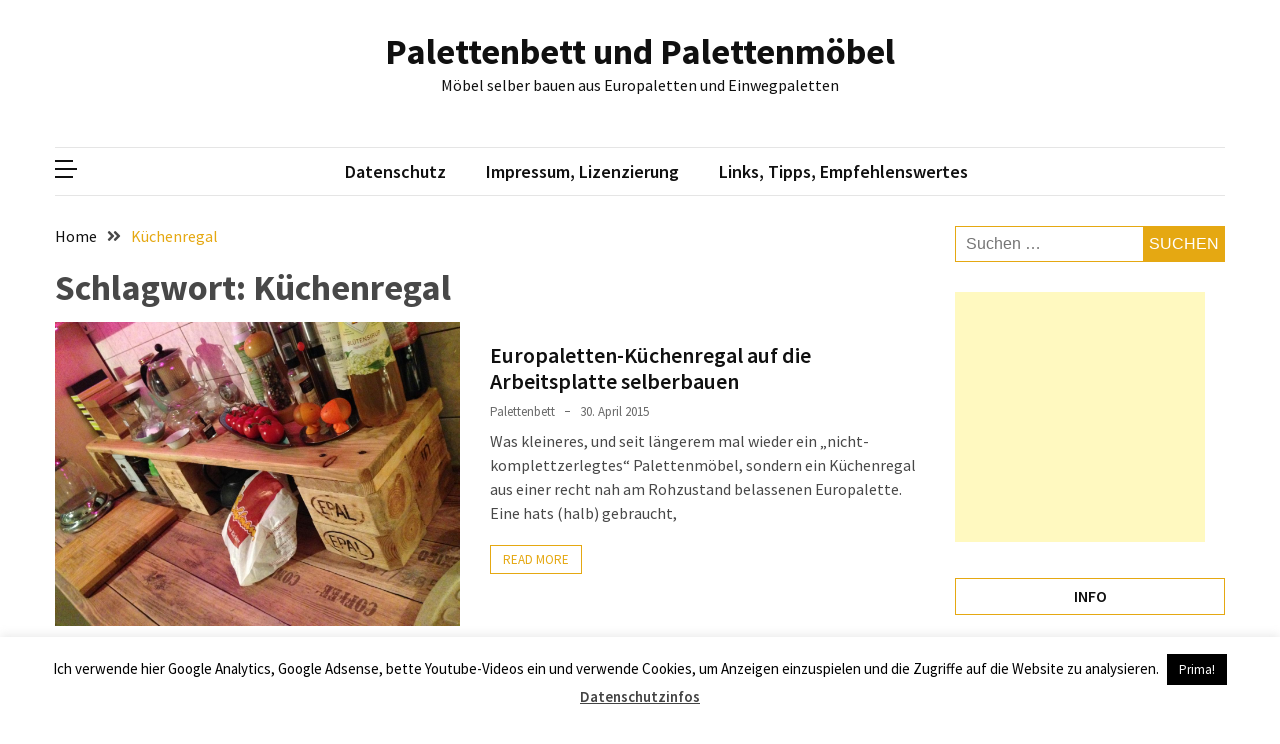

--- FILE ---
content_type: text/html; charset=UTF-8
request_url: https://palettenbett.com/tag/kuchenregal/
body_size: 14647
content:
<!doctype html>
<html lang="de">

<head>
  <meta charset="UTF-8">
  <meta name="viewport" content="width=device-width, initial-scale=1">
  <link rel="profile" href="https://gmpg.org/xfn/11">

  <meta name='robots' content='noindex, follow' />

	<!-- This site is optimized with the Yoast SEO plugin v26.7 - https://yoast.com/wordpress/plugins/seo/ -->
	<title>Küchenregal Archives - Palettenbett und Palettenmöbel</title>
	<meta property="og:locale" content="de_DE" />
	<meta property="og:type" content="article" />
	<meta property="og:title" content="Küchenregal Archives - Palettenbett und Palettenmöbel" />
	<meta property="og:url" content="https://palettenbett.com/tag/kuchenregal/" />
	<meta property="og:site_name" content="Palettenbett und Palettenmöbel" />
	<script type="application/ld+json" class="yoast-schema-graph">{"@context":"https://schema.org","@graph":[{"@type":"CollectionPage","@id":"https://palettenbett.com/tag/kuchenregal/","url":"https://palettenbett.com/tag/kuchenregal/","name":"Küchenregal Archives - Palettenbett und Palettenmöbel","isPartOf":{"@id":"https://palettenbett.com/#website"},"primaryImageOfPage":{"@id":"https://palettenbett.com/tag/kuchenregal/#primaryimage"},"image":{"@id":"https://palettenbett.com/tag/kuchenregal/#primaryimage"},"thumbnailUrl":"https://palettenbett.com/wp-content/uploads/2015/04/09-europalette-kuechenregal-fertig.jpg","breadcrumb":{"@id":"https://palettenbett.com/tag/kuchenregal/#breadcrumb"},"inLanguage":"de"},{"@type":"ImageObject","inLanguage":"de","@id":"https://palettenbett.com/tag/kuchenregal/#primaryimage","url":"https://palettenbett.com/wp-content/uploads/2015/04/09-europalette-kuechenregal-fertig.jpg","contentUrl":"https://palettenbett.com/wp-content/uploads/2015/04/09-europalette-kuechenregal-fertig.jpg","width":1400,"height":1050,"caption":"Europaletten-Küchenregal, von schräg oben"},{"@type":"BreadcrumbList","@id":"https://palettenbett.com/tag/kuchenregal/#breadcrumb","itemListElement":[{"@type":"ListItem","position":1,"name":"Home","item":"https://palettenbett.com/"},{"@type":"ListItem","position":2,"name":"Küchenregal"}]},{"@type":"WebSite","@id":"https://palettenbett.com/#website","url":"https://palettenbett.com/","name":"Palettenbett und Palettenmöbel","description":"Möbel selber bauen aus Europaletten und Einwegpaletten ","potentialAction":[{"@type":"SearchAction","target":{"@type":"EntryPoint","urlTemplate":"https://palettenbett.com/?s={search_term_string}"},"query-input":{"@type":"PropertyValueSpecification","valueRequired":true,"valueName":"search_term_string"}}],"inLanguage":"de"}]}</script>
	<!-- / Yoast SEO plugin. -->


<link rel='dns-prefetch' href='//fonts.googleapis.com' />
<link rel="alternate" type="application/rss+xml" title="Palettenbett und Palettenmöbel &raquo; Feed" href="https://palettenbett.com/feed/" />
<link rel="alternate" type="application/rss+xml" title="Palettenbett und Palettenmöbel &raquo; Kommentar-Feed" href="https://palettenbett.com/comments/feed/" />
<link rel="alternate" type="application/rss+xml" title="Palettenbett und Palettenmöbel &raquo; Küchenregal Schlagwort-Feed" href="https://palettenbett.com/tag/kuchenregal/feed/" />
<style id='wp-img-auto-sizes-contain-inline-css'>
img:is([sizes=auto i],[sizes^="auto," i]){contain-intrinsic-size:3000px 1500px}
/*# sourceURL=wp-img-auto-sizes-contain-inline-css */
</style>
<style id='wp-emoji-styles-inline-css'>

	img.wp-smiley, img.emoji {
		display: inline !important;
		border: none !important;
		box-shadow: none !important;
		height: 1em !important;
		width: 1em !important;
		margin: 0 0.07em !important;
		vertical-align: -0.1em !important;
		background: none !important;
		padding: 0 !important;
	}
/*# sourceURL=wp-emoji-styles-inline-css */
</style>
<style id='wp-block-library-inline-css'>
:root{--wp-block-synced-color:#7a00df;--wp-block-synced-color--rgb:122,0,223;--wp-bound-block-color:var(--wp-block-synced-color);--wp-editor-canvas-background:#ddd;--wp-admin-theme-color:#007cba;--wp-admin-theme-color--rgb:0,124,186;--wp-admin-theme-color-darker-10:#006ba1;--wp-admin-theme-color-darker-10--rgb:0,107,160.5;--wp-admin-theme-color-darker-20:#005a87;--wp-admin-theme-color-darker-20--rgb:0,90,135;--wp-admin-border-width-focus:2px}@media (min-resolution:192dpi){:root{--wp-admin-border-width-focus:1.5px}}.wp-element-button{cursor:pointer}:root .has-very-light-gray-background-color{background-color:#eee}:root .has-very-dark-gray-background-color{background-color:#313131}:root .has-very-light-gray-color{color:#eee}:root .has-very-dark-gray-color{color:#313131}:root .has-vivid-green-cyan-to-vivid-cyan-blue-gradient-background{background:linear-gradient(135deg,#00d084,#0693e3)}:root .has-purple-crush-gradient-background{background:linear-gradient(135deg,#34e2e4,#4721fb 50%,#ab1dfe)}:root .has-hazy-dawn-gradient-background{background:linear-gradient(135deg,#faaca8,#dad0ec)}:root .has-subdued-olive-gradient-background{background:linear-gradient(135deg,#fafae1,#67a671)}:root .has-atomic-cream-gradient-background{background:linear-gradient(135deg,#fdd79a,#004a59)}:root .has-nightshade-gradient-background{background:linear-gradient(135deg,#330968,#31cdcf)}:root .has-midnight-gradient-background{background:linear-gradient(135deg,#020381,#2874fc)}:root{--wp--preset--font-size--normal:16px;--wp--preset--font-size--huge:42px}.has-regular-font-size{font-size:1em}.has-larger-font-size{font-size:2.625em}.has-normal-font-size{font-size:var(--wp--preset--font-size--normal)}.has-huge-font-size{font-size:var(--wp--preset--font-size--huge)}.has-text-align-center{text-align:center}.has-text-align-left{text-align:left}.has-text-align-right{text-align:right}.has-fit-text{white-space:nowrap!important}#end-resizable-editor-section{display:none}.aligncenter{clear:both}.items-justified-left{justify-content:flex-start}.items-justified-center{justify-content:center}.items-justified-right{justify-content:flex-end}.items-justified-space-between{justify-content:space-between}.screen-reader-text{border:0;clip-path:inset(50%);height:1px;margin:-1px;overflow:hidden;padding:0;position:absolute;width:1px;word-wrap:normal!important}.screen-reader-text:focus{background-color:#ddd;clip-path:none;color:#444;display:block;font-size:1em;height:auto;left:5px;line-height:normal;padding:15px 23px 14px;text-decoration:none;top:5px;width:auto;z-index:100000}html :where(.has-border-color){border-style:solid}html :where([style*=border-top-color]){border-top-style:solid}html :where([style*=border-right-color]){border-right-style:solid}html :where([style*=border-bottom-color]){border-bottom-style:solid}html :where([style*=border-left-color]){border-left-style:solid}html :where([style*=border-width]){border-style:solid}html :where([style*=border-top-width]){border-top-style:solid}html :where([style*=border-right-width]){border-right-style:solid}html :where([style*=border-bottom-width]){border-bottom-style:solid}html :where([style*=border-left-width]){border-left-style:solid}html :where(img[class*=wp-image-]){height:auto;max-width:100%}:where(figure){margin:0 0 1em}html :where(.is-position-sticky){--wp-admin--admin-bar--position-offset:var(--wp-admin--admin-bar--height,0px)}@media screen and (max-width:600px){html :where(.is-position-sticky){--wp-admin--admin-bar--position-offset:0px}}

/*# sourceURL=wp-block-library-inline-css */
</style><style id='global-styles-inline-css'>
:root{--wp--preset--aspect-ratio--square: 1;--wp--preset--aspect-ratio--4-3: 4/3;--wp--preset--aspect-ratio--3-4: 3/4;--wp--preset--aspect-ratio--3-2: 3/2;--wp--preset--aspect-ratio--2-3: 2/3;--wp--preset--aspect-ratio--16-9: 16/9;--wp--preset--aspect-ratio--9-16: 9/16;--wp--preset--color--black: #000000;--wp--preset--color--cyan-bluish-gray: #abb8c3;--wp--preset--color--white: #ffffff;--wp--preset--color--pale-pink: #f78da7;--wp--preset--color--vivid-red: #cf2e2e;--wp--preset--color--luminous-vivid-orange: #ff6900;--wp--preset--color--luminous-vivid-amber: #fcb900;--wp--preset--color--light-green-cyan: #7bdcb5;--wp--preset--color--vivid-green-cyan: #00d084;--wp--preset--color--pale-cyan-blue: #8ed1fc;--wp--preset--color--vivid-cyan-blue: #0693e3;--wp--preset--color--vivid-purple: #9b51e0;--wp--preset--gradient--vivid-cyan-blue-to-vivid-purple: linear-gradient(135deg,rgb(6,147,227) 0%,rgb(155,81,224) 100%);--wp--preset--gradient--light-green-cyan-to-vivid-green-cyan: linear-gradient(135deg,rgb(122,220,180) 0%,rgb(0,208,130) 100%);--wp--preset--gradient--luminous-vivid-amber-to-luminous-vivid-orange: linear-gradient(135deg,rgb(252,185,0) 0%,rgb(255,105,0) 100%);--wp--preset--gradient--luminous-vivid-orange-to-vivid-red: linear-gradient(135deg,rgb(255,105,0) 0%,rgb(207,46,46) 100%);--wp--preset--gradient--very-light-gray-to-cyan-bluish-gray: linear-gradient(135deg,rgb(238,238,238) 0%,rgb(169,184,195) 100%);--wp--preset--gradient--cool-to-warm-spectrum: linear-gradient(135deg,rgb(74,234,220) 0%,rgb(151,120,209) 20%,rgb(207,42,186) 40%,rgb(238,44,130) 60%,rgb(251,105,98) 80%,rgb(254,248,76) 100%);--wp--preset--gradient--blush-light-purple: linear-gradient(135deg,rgb(255,206,236) 0%,rgb(152,150,240) 100%);--wp--preset--gradient--blush-bordeaux: linear-gradient(135deg,rgb(254,205,165) 0%,rgb(254,45,45) 50%,rgb(107,0,62) 100%);--wp--preset--gradient--luminous-dusk: linear-gradient(135deg,rgb(255,203,112) 0%,rgb(199,81,192) 50%,rgb(65,88,208) 100%);--wp--preset--gradient--pale-ocean: linear-gradient(135deg,rgb(255,245,203) 0%,rgb(182,227,212) 50%,rgb(51,167,181) 100%);--wp--preset--gradient--electric-grass: linear-gradient(135deg,rgb(202,248,128) 0%,rgb(113,206,126) 100%);--wp--preset--gradient--midnight: linear-gradient(135deg,rgb(2,3,129) 0%,rgb(40,116,252) 100%);--wp--preset--font-size--small: 13px;--wp--preset--font-size--medium: 20px;--wp--preset--font-size--large: 36px;--wp--preset--font-size--x-large: 42px;--wp--preset--spacing--20: 0.44rem;--wp--preset--spacing--30: 0.67rem;--wp--preset--spacing--40: 1rem;--wp--preset--spacing--50: 1.5rem;--wp--preset--spacing--60: 2.25rem;--wp--preset--spacing--70: 3.38rem;--wp--preset--spacing--80: 5.06rem;--wp--preset--shadow--natural: 6px 6px 9px rgba(0, 0, 0, 0.2);--wp--preset--shadow--deep: 12px 12px 50px rgba(0, 0, 0, 0.4);--wp--preset--shadow--sharp: 6px 6px 0px rgba(0, 0, 0, 0.2);--wp--preset--shadow--outlined: 6px 6px 0px -3px rgb(255, 255, 255), 6px 6px rgb(0, 0, 0);--wp--preset--shadow--crisp: 6px 6px 0px rgb(0, 0, 0);}:where(.is-layout-flex){gap: 0.5em;}:where(.is-layout-grid){gap: 0.5em;}body .is-layout-flex{display: flex;}.is-layout-flex{flex-wrap: wrap;align-items: center;}.is-layout-flex > :is(*, div){margin: 0;}body .is-layout-grid{display: grid;}.is-layout-grid > :is(*, div){margin: 0;}:where(.wp-block-columns.is-layout-flex){gap: 2em;}:where(.wp-block-columns.is-layout-grid){gap: 2em;}:where(.wp-block-post-template.is-layout-flex){gap: 1.25em;}:where(.wp-block-post-template.is-layout-grid){gap: 1.25em;}.has-black-color{color: var(--wp--preset--color--black) !important;}.has-cyan-bluish-gray-color{color: var(--wp--preset--color--cyan-bluish-gray) !important;}.has-white-color{color: var(--wp--preset--color--white) !important;}.has-pale-pink-color{color: var(--wp--preset--color--pale-pink) !important;}.has-vivid-red-color{color: var(--wp--preset--color--vivid-red) !important;}.has-luminous-vivid-orange-color{color: var(--wp--preset--color--luminous-vivid-orange) !important;}.has-luminous-vivid-amber-color{color: var(--wp--preset--color--luminous-vivid-amber) !important;}.has-light-green-cyan-color{color: var(--wp--preset--color--light-green-cyan) !important;}.has-vivid-green-cyan-color{color: var(--wp--preset--color--vivid-green-cyan) !important;}.has-pale-cyan-blue-color{color: var(--wp--preset--color--pale-cyan-blue) !important;}.has-vivid-cyan-blue-color{color: var(--wp--preset--color--vivid-cyan-blue) !important;}.has-vivid-purple-color{color: var(--wp--preset--color--vivid-purple) !important;}.has-black-background-color{background-color: var(--wp--preset--color--black) !important;}.has-cyan-bluish-gray-background-color{background-color: var(--wp--preset--color--cyan-bluish-gray) !important;}.has-white-background-color{background-color: var(--wp--preset--color--white) !important;}.has-pale-pink-background-color{background-color: var(--wp--preset--color--pale-pink) !important;}.has-vivid-red-background-color{background-color: var(--wp--preset--color--vivid-red) !important;}.has-luminous-vivid-orange-background-color{background-color: var(--wp--preset--color--luminous-vivid-orange) !important;}.has-luminous-vivid-amber-background-color{background-color: var(--wp--preset--color--luminous-vivid-amber) !important;}.has-light-green-cyan-background-color{background-color: var(--wp--preset--color--light-green-cyan) !important;}.has-vivid-green-cyan-background-color{background-color: var(--wp--preset--color--vivid-green-cyan) !important;}.has-pale-cyan-blue-background-color{background-color: var(--wp--preset--color--pale-cyan-blue) !important;}.has-vivid-cyan-blue-background-color{background-color: var(--wp--preset--color--vivid-cyan-blue) !important;}.has-vivid-purple-background-color{background-color: var(--wp--preset--color--vivid-purple) !important;}.has-black-border-color{border-color: var(--wp--preset--color--black) !important;}.has-cyan-bluish-gray-border-color{border-color: var(--wp--preset--color--cyan-bluish-gray) !important;}.has-white-border-color{border-color: var(--wp--preset--color--white) !important;}.has-pale-pink-border-color{border-color: var(--wp--preset--color--pale-pink) !important;}.has-vivid-red-border-color{border-color: var(--wp--preset--color--vivid-red) !important;}.has-luminous-vivid-orange-border-color{border-color: var(--wp--preset--color--luminous-vivid-orange) !important;}.has-luminous-vivid-amber-border-color{border-color: var(--wp--preset--color--luminous-vivid-amber) !important;}.has-light-green-cyan-border-color{border-color: var(--wp--preset--color--light-green-cyan) !important;}.has-vivid-green-cyan-border-color{border-color: var(--wp--preset--color--vivid-green-cyan) !important;}.has-pale-cyan-blue-border-color{border-color: var(--wp--preset--color--pale-cyan-blue) !important;}.has-vivid-cyan-blue-border-color{border-color: var(--wp--preset--color--vivid-cyan-blue) !important;}.has-vivid-purple-border-color{border-color: var(--wp--preset--color--vivid-purple) !important;}.has-vivid-cyan-blue-to-vivid-purple-gradient-background{background: var(--wp--preset--gradient--vivid-cyan-blue-to-vivid-purple) !important;}.has-light-green-cyan-to-vivid-green-cyan-gradient-background{background: var(--wp--preset--gradient--light-green-cyan-to-vivid-green-cyan) !important;}.has-luminous-vivid-amber-to-luminous-vivid-orange-gradient-background{background: var(--wp--preset--gradient--luminous-vivid-amber-to-luminous-vivid-orange) !important;}.has-luminous-vivid-orange-to-vivid-red-gradient-background{background: var(--wp--preset--gradient--luminous-vivid-orange-to-vivid-red) !important;}.has-very-light-gray-to-cyan-bluish-gray-gradient-background{background: var(--wp--preset--gradient--very-light-gray-to-cyan-bluish-gray) !important;}.has-cool-to-warm-spectrum-gradient-background{background: var(--wp--preset--gradient--cool-to-warm-spectrum) !important;}.has-blush-light-purple-gradient-background{background: var(--wp--preset--gradient--blush-light-purple) !important;}.has-blush-bordeaux-gradient-background{background: var(--wp--preset--gradient--blush-bordeaux) !important;}.has-luminous-dusk-gradient-background{background: var(--wp--preset--gradient--luminous-dusk) !important;}.has-pale-ocean-gradient-background{background: var(--wp--preset--gradient--pale-ocean) !important;}.has-electric-grass-gradient-background{background: var(--wp--preset--gradient--electric-grass) !important;}.has-midnight-gradient-background{background: var(--wp--preset--gradient--midnight) !important;}.has-small-font-size{font-size: var(--wp--preset--font-size--small) !important;}.has-medium-font-size{font-size: var(--wp--preset--font-size--medium) !important;}.has-large-font-size{font-size: var(--wp--preset--font-size--large) !important;}.has-x-large-font-size{font-size: var(--wp--preset--font-size--x-large) !important;}
/*# sourceURL=global-styles-inline-css */
</style>

<style id='classic-theme-styles-inline-css'>
/*! This file is auto-generated */
.wp-block-button__link{color:#fff;background-color:#32373c;border-radius:9999px;box-shadow:none;text-decoration:none;padding:calc(.667em + 2px) calc(1.333em + 2px);font-size:1.125em}.wp-block-file__button{background:#32373c;color:#fff;text-decoration:none}
/*# sourceURL=/wp-includes/css/classic-themes.min.css */
</style>
<link rel='stylesheet' id='cookie-law-info-css' href='https://palettenbett.com/wp-content/plugins/cookie-law-info/legacy/public/css/cookie-law-info-public.css?ver=3.3.9.1' media='all' />
<link rel='stylesheet' id='cookie-law-info-gdpr-css' href='https://palettenbett.com/wp-content/plugins/cookie-law-info/legacy/public/css/cookie-law-info-gdpr.css?ver=3.3.9.1' media='all' />
<link rel='stylesheet' id='fancybox-for-wp-css' href='https://palettenbett.com/wp-content/plugins/fancybox-for-wordpress/assets/css/fancybox.css?ver=1.3.4' media='all' />
<link rel='stylesheet' id='google-font-css' href='//fonts.googleapis.com/css2?family=Source+Sans+Pro%3Awght%40400%3B600%3B700&#038;display=swap&#038;ver=1.0.0' media='all' />
<link rel='stylesheet' id='font-awesome-css' href='https://palettenbett.com/wp-content/themes/blockwp/candidthemes/assets/vendor/font-awesome/all.min.css?ver=1.0.0' media='all' />
<link rel='stylesheet' id='blockwp-style-css' href='https://palettenbett.com/wp-content/themes/blockwp/style.css?ver=1.0.0' media='all' />
<style id='blockwp-style-inline-css'>
:root { 
               --primary-color: #e5a812; 
            }.site-header-topbar  { 
                background-color: #fff1ce; 
            }
/*# sourceURL=blockwp-style-inline-css */
</style>
<link rel='stylesheet' id='taxopress-frontend-css-css' href='https://palettenbett.com/wp-content/plugins/simple-tags/assets/frontend/css/frontend.css?ver=3.42.0' media='all' />
<script src="https://palettenbett.com/wp-includes/js/jquery/jquery.min.js?ver=3.7.1" id="jquery-core-js"></script>
<script src="https://palettenbett.com/wp-includes/js/jquery/jquery-migrate.min.js?ver=3.4.1" id="jquery-migrate-js"></script>
<script id="cookie-law-info-js-extra">
var Cli_Data = {"nn_cookie_ids":[],"cookielist":[],"non_necessary_cookies":[],"ccpaEnabled":"","ccpaRegionBased":"","ccpaBarEnabled":"","strictlyEnabled":["necessary","obligatoire"],"ccpaType":"gdpr","js_blocking":"","custom_integration":"","triggerDomRefresh":"","secure_cookies":""};
var cli_cookiebar_settings = {"animate_speed_hide":"500","animate_speed_show":"500","background":"#fff","border":"#444","border_on":"","button_1_button_colour":"#000","button_1_button_hover":"#000000","button_1_link_colour":"#fff","button_1_as_button":"1","button_1_new_win":"","button_2_button_colour":"#333","button_2_button_hover":"#292929","button_2_link_colour":"#444","button_2_as_button":"","button_2_hidebar":"","button_3_button_colour":"#000","button_3_button_hover":"#000000","button_3_link_colour":"#fff","button_3_as_button":"1","button_3_new_win":"","button_4_button_colour":"#000","button_4_button_hover":"#000000","button_4_link_colour":"#fff","button_4_as_button":"1","button_7_button_colour":"#61a229","button_7_button_hover":"#4e8221","button_7_link_colour":"#fff","button_7_as_button":"1","button_7_new_win":"","font_family":"inherit","header_fix":"","notify_animate_hide":"1","notify_animate_show":"","notify_div_id":"#cookie-law-info-bar","notify_position_horizontal":"right","notify_position_vertical":"bottom","scroll_close":"1","scroll_close_reload":"","accept_close_reload":"","reject_close_reload":"","showagain_tab":"1","showagain_background":"#fff","showagain_border":"#000","showagain_div_id":"#cookie-law-info-again","showagain_x_position":"100px","text":"#000","show_once_yn":"1","show_once":"10000","logging_on":"","as_popup":"","popup_overlay":"1","bar_heading_text":"","cookie_bar_as":"banner","popup_showagain_position":"bottom-right","widget_position":"left"};
var log_object = {"ajax_url":"https://palettenbett.com/wp-admin/admin-ajax.php"};
//# sourceURL=cookie-law-info-js-extra
</script>
<script src="https://palettenbett.com/wp-content/plugins/cookie-law-info/legacy/public/js/cookie-law-info-public.js?ver=3.3.9.1" id="cookie-law-info-js"></script>
<script src="https://palettenbett.com/wp-content/plugins/fancybox-for-wordpress/assets/js/purify.min.js?ver=1.3.4" id="purify-js"></script>
<script src="https://palettenbett.com/wp-content/plugins/fancybox-for-wordpress/assets/js/jquery.fancybox.js?ver=1.3.4" id="fancybox-for-wp-js"></script>
<script src="https://palettenbett.com/wp-content/plugins/simple-tags/assets/frontend/js/frontend.js?ver=3.42.0" id="taxopress-frontend-js-js"></script>
<link rel="https://api.w.org/" href="https://palettenbett.com/wp-json/" /><link rel="alternate" title="JSON" type="application/json" href="https://palettenbett.com/wp-json/wp/v2/tags/35" /><link rel="EditURI" type="application/rsd+xml" title="RSD" href="https://palettenbett.com/xmlrpc.php?rsd" />
<meta name="generator" content="WordPress 6.9" />

<!-- Fancybox for WordPress v3.3.7 -->
<style type="text/css">
	.fancybox-slide--image .fancybox-content{background-color: #FFFFFF}div.fancybox-caption{display:none !important;}
	
	img.fancybox-image{border-width:10px;border-color:#FFFFFF;border-style:solid;}
	div.fancybox-bg{background-color:rgba(102,102,102,0.3);opacity:1 !important;}div.fancybox-content{border-color:#FFFFFF}
	div#fancybox-title{background-color:#FFFFFF}
	div.fancybox-content{background-color:#FFFFFF}
	div#fancybox-title-inside{color:#333333}
	
	
	
	div.fancybox-caption p.caption-title{display:inline-block}
	div.fancybox-caption p.caption-title{font-size:14px}
	div.fancybox-caption p.caption-title{color:#333333}
	div.fancybox-caption {color:#333333}div.fancybox-caption p.caption-title {background:#fff; width:auto;padding:10px 30px;}div.fancybox-content p.caption-title{color:#333333;margin: 0;padding: 5px 0;}body.fancybox-active .fancybox-container .fancybox-stage .fancybox-content .fancybox-close-small{display:block;}
</style><script type="text/javascript">
	jQuery(function () {

		var mobileOnly = false;
		
		if (mobileOnly) {
			return;
		}

		jQuery.fn.getTitle = function () { // Copy the title of every IMG tag and add it to its parent A so that fancybox can show titles
			var arr = jQuery("a[data-fancybox]");jQuery.each(arr, function() {var title = jQuery(this).children("img").attr("title") || '';var figCaptionHtml = jQuery(this).next("figcaption").html() || '';var processedCaption = figCaptionHtml;if (figCaptionHtml.length && typeof DOMPurify === 'function') {processedCaption = DOMPurify.sanitize(figCaptionHtml, {USE_PROFILES: {html: true}});} else if (figCaptionHtml.length) {processedCaption = jQuery("<div>").text(figCaptionHtml).html();}var newTitle = title;if (processedCaption.length) {newTitle = title.length ? title + " " + processedCaption : processedCaption;}if (newTitle.length) {jQuery(this).attr("title", newTitle);}});		}

		// Supported file extensions

				var thumbnails = jQuery("a:has(img)").not(".nolightbox").not('.envira-gallery-link').not('.ngg-simplelightbox').filter(function () {
			return /\.(jpe?g|png|gif|mp4|webp|bmp|pdf)(\?[^/]*)*$/i.test(jQuery(this).attr('href'))
		});
		

		// Add data-type iframe for links that are not images or videos.
		var iframeLinks = jQuery('.fancyboxforwp').filter(function () {
			return !/\.(jpe?g|png|gif|mp4|webp|bmp|pdf)(\?[^/]*)*$/i.test(jQuery(this).attr('href'))
		}).filter(function () {
			return !/vimeo|youtube/i.test(jQuery(this).attr('href'))
		});
		iframeLinks.attr({"data-type": "iframe"}).getTitle();

				// Gallery All
		thumbnails.addClass("fancyboxforwp").attr("data-fancybox", "gallery").getTitle();
		iframeLinks.attr({"data-fancybox": "gallery"}).getTitle();

		// Gallery type NONE
		
		// Call fancybox and apply it on any link with a rel atribute that starts with "fancybox", with the options set on the admin panel
		jQuery("a.fancyboxforwp").fancyboxforwp({
			loop: false,
			smallBtn: true,
			zoomOpacity: "auto",
			animationEffect: "fade",
			animationDuration: 500,
			transitionEffect: "fade",
			transitionDuration: "300",
			overlayShow: true,
			overlayOpacity: "0.3",
			titleShow: true,
			titlePosition: "inside",
			keyboard: true,
			showCloseButton: true,
			arrows: true,
			clickContent:false,
			clickSlide: "close",
			mobile: {
				clickContent: function (current, event) {
					return current.type === "image" ? "toggleControls" : false;
				},
				clickSlide: function (current, event) {
					return current.type === "image" ? "close" : "close";
				},
			},
			wheel: false,
			toolbar: true,
			preventCaptionOverlap: true,
			onInit: function() { },			onDeactivate
	: function() { },		beforeClose: function() { },			afterShow: function(instance) { jQuery( ".fancybox-image" ).on("click", function( ){ ( instance.isScaledDown() ) ? instance.scaleToActual() : instance.scaleToFit() }) },				afterClose: function() { },					caption : function( instance, item ) {var title = "";if("undefined" != typeof jQuery(this).context ){var title = jQuery(this).context.title;} else { var title = ("undefined" != typeof jQuery(this).attr("title")) ? jQuery(this).attr("title") : false;}var caption = jQuery(this).data('caption') || '';if ( item.type === 'image' && title.length ) {caption = (caption.length ? caption + '<br />' : '') + '<p class="caption-title">'+jQuery("<div>").text(title).html()+'</p>' ;}if (typeof DOMPurify === "function" && caption.length) { return DOMPurify.sanitize(caption, {USE_PROFILES: {html: true}}); } else { return jQuery("<div>").text(caption).html(); }},
		afterLoad : function( instance, current ) {var captionContent = current.opts.caption || '';var sanitizedCaptionString = '';if (typeof DOMPurify === 'function' && captionContent.length) {sanitizedCaptionString = DOMPurify.sanitize(captionContent, {USE_PROFILES: {html: true}});} else if (captionContent.length) { sanitizedCaptionString = jQuery("<div>").text(captionContent).html();}if (sanitizedCaptionString.length) { current.$content.append(jQuery('<div class=\"fancybox-custom-caption inside-caption\" style=\" position: absolute;left:0;right:0;color:#000;margin:0 auto;bottom:0;text-align:center;background-color:#FFFFFF \"></div>').html(sanitizedCaptionString)); }},
			})
		;

			})
</script>
<!-- END Fancybox for WordPress -->
<style type="text/css">a.st_tag, a.internal_tag, .st_tag, .internal_tag { text-decoration: underline !important; }</style><style>.recentcomments a{display:inline !important;padding:0 !important;margin:0 !important;}</style></head>

<body class="archive tag tag-kuchenregal tag-35 wp-theme-blockwp hfeed ct-sticky-sidebar">
          <a class='skip-link screen-reader-text' href='#ct-content-area'>
            Skip to content        </a>
                    <header id='masthead' class='site-header'>
            
            <div id='offcanvas-sidebar' class='offcanvas-sidenav'>
                <button class='close-btn'><i class='fa fa-times'></i></button>
                                    <div class="default-widgets">
                        
		<div class="widget widget_recent_entries">
		<h2 class="widgettitle">Neueste Beiträge</h2>
		<ul>
											<li>
					<a href="https://palettenbett.com/2023/paletten-terrasse-auf-dem-neuen-job-und-eine-neue-standardbank/">Paletten-Terrasse auf dem neuen Job, und eine neue Standardbank</a>
									</li>
											<li>
					<a href="https://palettenbett.com/1970/palettenregal-palettenschreibtisch-anbau-die-zweite/">Palettenregal &#8211; Palettenschreibtisch-Anbau die Zweite</a>
									</li>
											<li>
					<a href="https://palettenbett.com/1949/paletten-vogelfutterhaus-und-flaschen-futterstationen-restholzverwertung/">Paletten-Vogelfutterhaus und Flaschen-Futterstationen &#8211; Restholzverwertung</a>
									</li>
											<li>
					<a href="https://palettenbett.com/1903/palettenbank-outdoor-und-robust/">Palettenbank, outdoor und robust</a>
									</li>
											<li>
					<a href="https://palettenbett.com/1884/paletten-blumenkasten-xl-prototyp/">Paletten-Blumenkasten, XL-Prototyp</a>
									</li>
					</ul>

		</div>                        <div class="widget widget_categories">
                            <h2 class="widget-title">Most Used Categories</h2>
                            <ul>
                                	<li class="cat-item cat-item-2"><a href="https://palettenbett.com/category/paletten/">Paletten</a> (49)
</li>
	<li class="cat-item cat-item-4"><a href="https://palettenbett.com/category/palettenmoebel/">Palettenmöbel</a> (41)
</li>
	<li class="cat-item cat-item-6"><a href="https://palettenbett.com/category/palettentische/">Palettentische</a> (21)
</li>
	<li class="cat-item cat-item-7"><a href="https://palettenbett.com/category/handwerkszeug/">Werkzeug und Verarbeitung</a> (7)
</li>
	<li class="cat-item cat-item-5"><a href="https://palettenbett.com/category/palettensofa/">Palettensofa</a> (6)
</li>
	<li class="cat-item cat-item-3"><a href="https://palettenbett.com/category/palettenbett/">Palettenbetten</a> (4)
</li>
	<li class="cat-item cat-item-1"><a href="https://palettenbett.com/category/allgemein/">Allgemein</a> (2)
</li>
                            </ul>
                        </div>
                    </div>
                            </div>
                <div id='page' class='site'>
                <a class='skip-link screen-reader-text' href='#ct-content-area'>
            Skip to content        </a>
                    <header id='masthead' class='site-header'>
                    <div class="site-main-header-wrapper">

                    <div class="site-main-header">
                <div class="container">
                    <div class="row">
                                            <div class="col-sm-1-4 mbl-hide">
                                                    </div>
                                            <div class="col-sm-1-2">
                            <div class="site-branding">
                                                                    <p class="site-title"><a href="https://palettenbett.com/" rel="home">Palettenbett und Palettenmöbel</a></p>
                                                                    <p class="site-description">Möbel selber bauen aus Europaletten und Einwegpaletten </p>
                                                            </div><!-- .site-branding -->
                        </div>
                                            <div class="col-sm-1-4 text-right mbl-hide">
                                                    </div>
                                        </div>
                </div>
            </div> <!-- .main-header -->
            <div class="menu-wrapper">
            <div class="container">
                <div class="container-inner" id="ct-menu-container">
                                    <div class="ct-mobile-top-menu-wrapper">
                                                    <div class="offcanvas-menu-wrapper">
                                <a href="#" class="offcanvas-toggle"><span></span> </a>
                            </div>
                                                <div class="menu-toggle-wrapper text-right">

                            <button class="menu-toggle" id="ct-menu-toggle" aria-controls="primary-menu" aria-expanded="false">
                                <i class="fas fa-bars"></i>
                            </button>
                        </div>
                                        </div>
                                    <nav id="site-navigation" class="main-navigation">
                        <ul id="primary-menu" class="menu"><li class="page_item page-item-1989"><a href="https://palettenbett.com/datenschutz/">Datenschutz</a></li>
<li class="page_item page-item-32"><a href="https://palettenbett.com/impressum/">Impressum, Lizenzierung</a></li>
<li class="page_item page-item-2"><a href="https://palettenbett.com/links/">Links, Tipps, Empfehlenswertes</a></li>
<li class="nav-item ct-nav-item"><a class="nav-link close_nav" href="#"><i class="fa fa-times"></i></a></li></ul>
                    </nav><!-- #site-navigation -->
                    
                </div>
            </div>
        </div> <!-- .menu-wrapper -->
            </div> <!-- .site-main-header-wrapper -->
            </header><!-- #masthead -->
        
  <div id="ct-content-area" class="ct-site-content-wrapper ct-right-sidebar ct-enable-underline">
<div class="ct-inner-content-area">
	<div class="container">
		<div class="row">

			<main id="primary" class="site-main col-sm-2-3 col-lg-3-4">

									<header class="page-header">
						                <div class="blockwp-breadcrumb-wrapper">
                    <div class='breadcrumbs init-animate clearfix'><div id='blockwp-breadcrumbs' class='clearfix'><div role="navigation" aria-label="Breadcrumbs" class="breadcrumb-trail breadcrumbs" itemprop="breadcrumb"><ul class="trail-items" itemscope itemtype="http://schema.org/BreadcrumbList"><meta name="numberOfItems" content="2" /><meta name="itemListOrder" content="Ascending" /><li itemprop="itemListElement" itemscope itemtype="http://schema.org/ListItem" class="trail-item trail-begin"><a href="https://palettenbett.com/" rel="home" itemprop="item"><span itemprop="name">Home</span></a><meta itemprop="position" content="1" /></li><li itemprop="itemListElement" itemscope itemtype="http://schema.org/ListItem" class="trail-item trail-end"><a href="https://palettenbett.com/tag/kuchenregal/" itemprop="item"><span itemprop="name">Küchenregal</span></a><meta itemprop="position" content="2" /></li></ul></div></div></div>                </div>
<h1 class="page-title">Schlagwort: <span>Küchenregal</span></h1>					</header><!-- .page-header -->
					
					<div class="ct-post-wrapper ct-normal">
						
<article id="post-1119" class="post-1119 post type-post status-publish format-standard has-post-thumbnail hentry category-paletten category-palettenmoebel tag-bienenwachslasur tag-europaletten tag-kuchenregal tag-palettenregal">
	<div class="card-item card-media-aside">
					<div class="card-media">
				<a class="post-thumbnail" href="https://palettenbett.com/1119/europaletten-kuechenregal-auf-die-arbeitsplatte-selberbauen/" aria-hidden="true" tabindex="-1">
					<img width="1400" height="1050" src="https://palettenbett.com/wp-content/uploads/2015/04/09-europalette-kuechenregal-fertig.jpg" class="attachment-post-thumbnail size-post-thumbnail wp-post-image" alt="Europaletten-Küchenregal auf die Arbeitsplatte selberbauen" decoding="async" fetchpriority="high" srcset="https://palettenbett.com/wp-content/uploads/2015/04/09-europalette-kuechenregal-fertig.jpg 1400w, https://palettenbett.com/wp-content/uploads/2015/04/09-europalette-kuechenregal-fertig-300x225.jpg 300w, https://palettenbett.com/wp-content/uploads/2015/04/09-europalette-kuechenregal-fertig-768x576.jpg 768w, https://palettenbett.com/wp-content/uploads/2015/04/09-europalette-kuechenregal-fertig-1024x768.jpg 1024w, https://palettenbett.com/wp-content/uploads/2015/04/09-europalette-kuechenregal-fertig-900x675.jpg 900w" sizes="(max-width: 1400px) 100vw, 1400px" />				</a>
			</div>

		<div class="card-body">
			<header class="entry-header">
				<h2 class="entry-title"><a href="https://palettenbett.com/1119/europaletten-kuechenregal-auf-die-arbeitsplatte-selberbauen/" rel="bookmark">Europaletten-Küchenregal auf die Arbeitsplatte selberbauen</a></h2>					<div class="entry-meta">
						<span class="byline"> <span class="author vcard"><a class="url fn n" href="https://palettenbett.com/author/palettenbett/">palettenbett</a></span></span><span class="posted-on"><a href="https://palettenbett.com/1119/europaletten-kuechenregal-auf-die-arbeitsplatte-selberbauen/" rel="bookmark"><time class="entry-date published updated" datetime="2015-04-30T23:03:19+02:00">30. April 2015</time></a></span>					</div><!-- .entry-meta -->
							</header><!-- .entry-header -->
			<div class="entry-content">
				<p>Was kleineres, und seit längerem mal wieder ein &#8222;nicht-komplettzerlegtes&#8220; Palettenmöbel, sondern ein Küchenregal aus einer recht nah am Rohzustand belassenen Europalette. Eine hats (halb) gebraucht,</p>
							<a href="https://palettenbett.com/1119/europaletten-kuechenregal-auf-die-arbeitsplatte-selberbauen/" class="btn text-uppercase"> Read More </a>
							</div><!-- .entry-content -->
					</div>

	</div> <!-- .card-item -->
</article><!-- #post-1119 -->
<article id="post-590" class="post-590 post type-post status-publish format-standard has-post-thumbnail hentry category-paletten category-palettenmoebel tag-kuchenmobel tag-kuchenregal tag-palettenregal tag-regal tag-regal-aus-paletten">
	<div class="card-item card-media-aside">
					<div class="card-media">
				<a class="post-thumbnail" href="https://palettenbett.com/590/kuchenregal-aus-paletten-palettenregal-2/" aria-hidden="true" tabindex="-1">
					<img width="1200" height="896" src="https://palettenbett.com/wp-content/uploads/2013/06/07-paletten-regalbeleuchtung-detail1.jpg" class="attachment-post-thumbnail size-post-thumbnail wp-post-image" alt="Küchenregal aus Paletten &#8211; Palettenregal 2" decoding="async" srcset="https://palettenbett.com/wp-content/uploads/2013/06/07-paletten-regalbeleuchtung-detail1.jpg 1200w, https://palettenbett.com/wp-content/uploads/2013/06/07-paletten-regalbeleuchtung-detail1-300x224.jpg 300w, https://palettenbett.com/wp-content/uploads/2013/06/07-paletten-regalbeleuchtung-detail1-768x573.jpg 768w, https://palettenbett.com/wp-content/uploads/2013/06/07-paletten-regalbeleuchtung-detail1-1024x765.jpg 1024w, https://palettenbett.com/wp-content/uploads/2013/06/07-paletten-regalbeleuchtung-detail1-900x672.jpg 900w" sizes="(max-width: 1200px) 100vw, 1200px" />				</a>
			</div>

		<div class="card-body">
			<header class="entry-header">
				<h2 class="entry-title"><a href="https://palettenbett.com/590/kuchenregal-aus-paletten-palettenregal-2/" rel="bookmark">Küchenregal aus Paletten &#8211; Palettenregal 2</a></h2>					<div class="entry-meta">
						<span class="byline"> <span class="author vcard"><a class="url fn n" href="https://palettenbett.com/author/palettenbett/">palettenbett</a></span></span><span class="posted-on"><a href="https://palettenbett.com/590/kuchenregal-aus-paletten-palettenregal-2/" rel="bookmark"><time class="entry-date published updated" datetime="2013-06-04T23:54:29+02:00">4. Juni 2013</time></a></span>					</div><!-- .entry-meta -->
							</header><!-- .entry-header -->
			<div class="entry-content">
				<p>Englisch Ein Küchenregal. Am besten in Kombination mit einer &#8222;Werkbankwand&#8220;, einer Fläche, an der man Besteck und Küchengerät aufhängen kann, das war so der Plan.</p>
							<a href="https://palettenbett.com/590/kuchenregal-aus-paletten-palettenregal-2/" class="btn text-uppercase"> Read More </a>
							</div><!-- .entry-content -->
					</div>

	</div> <!-- .card-item -->
</article><!-- #post-590 -->					</div>
				
			</main><!-- #main -->

			
<aside id="secondary" class="ct-sidebar widget-area col-sm-1-3 col-lg-1-4">
	<section id="search-2" class="widget widget_search"><form role="search" method="get" class="search-form" action="https://palettenbett.com/">
				<label>
					<span class="screen-reader-text">Suche nach:</span>
					<input type="search" class="search-field" placeholder="Suchen …" value="" name="s" />
				</label>
				<input type="submit" class="search-submit" value="Suchen" />
			</form></section><section id="custom_html-2" class="widget_text widget widget_custom_html"><div class="textwidget custom-html-widget"><script async src="//pagead2.googlesyndication.com/pagead/js/adsbygoogle.js"></script>
<!-- Palettenbett - Square -->
<ins class="adsbygoogle"
     style="display:inline-block;width:250px;height:250px"
     data-ad-client="ca-pub-1443324885674740"
     data-ad-slot="2248684278"></ins>
<script>
(adsbygoogle = window.adsbygoogle || []).push({});
</script></div></section><section id="pages-2" class="widget widget_pages"><h2 class="widget-title">Info</h2>
			<ul>
				<li class="page_item page-item-1989"><a href="https://palettenbett.com/datenschutz/">Datenschutz</a></li>
<li class="page_item page-item-32"><a href="https://palettenbett.com/impressum/">Impressum, Lizenzierung</a></li>
<li class="page_item page-item-2"><a href="https://palettenbett.com/links/">Links, Tipps, Empfehlenswertes</a></li>
			</ul>

			</section>
		<section id="recent-posts-2" class="widget widget_recent_entries">
		<h2 class="widget-title">Neueste Beiträge</h2>
		<ul>
											<li>
					<a href="https://palettenbett.com/2023/paletten-terrasse-auf-dem-neuen-job-und-eine-neue-standardbank/">Paletten-Terrasse auf dem neuen Job, und eine neue Standardbank</a>
									</li>
											<li>
					<a href="https://palettenbett.com/1970/palettenregal-palettenschreibtisch-anbau-die-zweite/">Palettenregal &#8211; Palettenschreibtisch-Anbau die Zweite</a>
									</li>
											<li>
					<a href="https://palettenbett.com/1949/paletten-vogelfutterhaus-und-flaschen-futterstationen-restholzverwertung/">Paletten-Vogelfutterhaus und Flaschen-Futterstationen &#8211; Restholzverwertung</a>
									</li>
											<li>
					<a href="https://palettenbett.com/1903/palettenbank-outdoor-und-robust/">Palettenbank, outdoor und robust</a>
									</li>
											<li>
					<a href="https://palettenbett.com/1884/paletten-blumenkasten-xl-prototyp/">Paletten-Blumenkasten, XL-Prototyp</a>
									</li>
					</ul>

		</section><section id="recent-comments-2" class="widget widget_recent_comments"><h2 class="widget-title">Neueste Kommentare</h2><ul id="recentcomments"><li class="recentcomments"><span class="comment-author-link">palettenbett</span> bei <a href="https://palettenbett.com/impressum/#comment-43772">Impressum, Lizenzierung</a></li><li class="recentcomments"><span class="comment-author-link">Sabine</span> bei <a href="https://palettenbett.com/impressum/#comment-43765">Impressum, Lizenzierung</a></li><li class="recentcomments"><span class="comment-author-link">Stephanie hofmann</span> bei <a href="https://palettenbett.com/1715/paletten-wetterfest-haltbarkeit-behandelt-unbehandelt-lackiert-etc/#comment-30826">Paletten wetterfest &#8211; Haltbarkeit behandelt, unbehandelt, lackiert etc.</a></li><li class="recentcomments"><span class="comment-author-link"><a href="https://familienbetten.net/familienbett-aus-europalletten/" class="url" rel="ugc external nofollow">360 cm breites Familienbett aus Europaletten - Bauanleitung</a></span> bei <a href="https://palettenbett.com/34/paletten-behandeln-und-vorbereiten/#comment-30040">Paletten behandeln und vorbereiten</a></li><li class="recentcomments"><span class="comment-author-link"><a href="http://Palettebrett.com" class="url" rel="ugc external nofollow">Markus Klöckner</a></span> bei <a href="https://palettenbett.com/2023/paletten-terrasse-auf-dem-neuen-job-und-eine-neue-standardbank/#comment-29492">Paletten-Terrasse auf dem neuen Job, und eine neue Standardbank</a></li></ul></section><section id="archives-2" class="widget widget_archive"><h2 class="widget-title">Archiv</h2>
			<ul>
					<li><a href='https://palettenbett.com/date/2022/07/'>Juli 2022</a></li>
	<li><a href='https://palettenbett.com/date/2018/04/'>April 2018</a></li>
	<li><a href='https://palettenbett.com/date/2018/02/'>Februar 2018</a></li>
	<li><a href='https://palettenbett.com/date/2017/05/'>Mai 2017</a></li>
	<li><a href='https://palettenbett.com/date/2017/04/'>April 2017</a></li>
	<li><a href='https://palettenbett.com/date/2016/12/'>Dezember 2016</a></li>
	<li><a href='https://palettenbett.com/date/2016/11/'>November 2016</a></li>
	<li><a href='https://palettenbett.com/date/2016/10/'>Oktober 2016</a></li>
	<li><a href='https://palettenbett.com/date/2016/08/'>August 2016</a></li>
	<li><a href='https://palettenbett.com/date/2016/07/'>Juli 2016</a></li>
	<li><a href='https://palettenbett.com/date/2016/06/'>Juni 2016</a></li>
	<li><a href='https://palettenbett.com/date/2016/05/'>Mai 2016</a></li>
	<li><a href='https://palettenbett.com/date/2016/04/'>April 2016</a></li>
	<li><a href='https://palettenbett.com/date/2016/02/'>Februar 2016</a></li>
	<li><a href='https://palettenbett.com/date/2016/01/'>Januar 2016</a></li>
	<li><a href='https://palettenbett.com/date/2015/12/'>Dezember 2015</a></li>
	<li><a href='https://palettenbett.com/date/2015/11/'>November 2015</a></li>
	<li><a href='https://palettenbett.com/date/2015/10/'>Oktober 2015</a></li>
	<li><a href='https://palettenbett.com/date/2015/08/'>August 2015</a></li>
	<li><a href='https://palettenbett.com/date/2015/07/'>Juli 2015</a></li>
	<li><a href='https://palettenbett.com/date/2015/06/'>Juni 2015</a></li>
	<li><a href='https://palettenbett.com/date/2015/05/'>Mai 2015</a></li>
	<li><a href='https://palettenbett.com/date/2015/04/'>April 2015</a></li>
	<li><a href='https://palettenbett.com/date/2015/03/'>März 2015</a></li>
	<li><a href='https://palettenbett.com/date/2015/01/'>Januar 2015</a></li>
	<li><a href='https://palettenbett.com/date/2014/12/'>Dezember 2014</a></li>
	<li><a href='https://palettenbett.com/date/2014/11/'>November 2014</a></li>
	<li><a href='https://palettenbett.com/date/2014/10/'>Oktober 2014</a></li>
	<li><a href='https://palettenbett.com/date/2014/09/'>September 2014</a></li>
	<li><a href='https://palettenbett.com/date/2013/09/'>September 2013</a></li>
	<li><a href='https://palettenbett.com/date/2013/08/'>August 2013</a></li>
	<li><a href='https://palettenbett.com/date/2013/06/'>Juni 2013</a></li>
	<li><a href='https://palettenbett.com/date/2013/05/'>Mai 2013</a></li>
	<li><a href='https://palettenbett.com/date/2013/04/'>April 2013</a></li>
	<li><a href='https://palettenbett.com/date/2013/02/'>Februar 2013</a></li>
	<li><a href='https://palettenbett.com/date/2013/01/'>Januar 2013</a></li>
	<li><a href='https://palettenbett.com/date/2012/11/'>November 2012</a></li>
	<li><a href='https://palettenbett.com/date/2012/10/'>Oktober 2012</a></li>
	<li><a href='https://palettenbett.com/date/2012/09/'>September 2012</a></li>
			</ul>

			</section><section id="simpletags-3" class="widget widget-simpletags">
<!-- Generated by TaxoPress 3.42.0 - https://wordpress.org/plugins/simple-tags/ -->
	<div class="taxopress-output-wrapper"> <div class="st-tag-cloud"> 
	<a href="https://palettenbett.com/tag/pink/" id="tag-link-10" class="st-tags t5" title="1 topics" style="font-size:15pt; ">. Pink</a>
<a href="https://palettenbett.com/tag/badmoebel/" id="tag-link-78" class="st-tags t10" title="2 topics" style="font-size:22pt; ">Badmöbel</a>
<a href="https://palettenbett.com/tag/beleuchtung/" id="tag-link-12" class="st-tags t10" title="2 topics" style="font-size:22pt; ">Beleuchtung</a>
<a href="https://palettenbett.com/tag/couchtisch/" id="tag-link-72" class="st-tags t10" title="2 topics" style="font-size:22pt; ">Couchtisch</a>
<a href="https://palettenbett.com/tag/bochum/" id="tag-link-13" class="st-tags t5" title="1 topics" style="font-size:15pt; ">Bochum</a>
<a href="https://palettenbett.com/tag/campingmoebel/" id="tag-link-14" class="st-tags t10" title="2 topics" style="font-size:22pt; ">Campingmöbel</a>
<a href="https://palettenbett.com/tag/beistelltisch/" id="tag-link-66" class="st-tags t10" title="2 topics" style="font-size:22pt; ">Beistelltisch</a>
<a href="https://palettenbett.com/tag/dj-pult/" id="tag-link-15" class="st-tags t5" title="1 topics" style="font-size:15pt; ">DJ-Pult</a>
<a href="https://palettenbett.com/tag/dmexco/" id="tag-link-115" class="st-tags t5" title="1 topics" style="font-size:15pt; ">dmexco</a>
<a href="https://palettenbett.com/tag/bienenwachslasur/" id="tag-link-81" class="st-tags t10" title="2 topics" style="font-size:22pt; ">Bienenwachslasur</a>
<a href="https://palettenbett.com/tag/doppelbettm/" id="tag-link-17" class="st-tags t5" title="1 topics" style="font-size:15pt; ">Doppelbettm</a>
<a href="https://palettenbett.com/tag/belastung/" id="tag-link-11" class="st-tags t5" title="1 topics" style="font-size:15pt; ">Belastung</a>
<a href="https://palettenbett.com/tag/doppelbett/" id="tag-link-16" class="st-tags t10" title="2 topics" style="font-size:22pt; ">Doppelbett</a>
<a href="https://palettenbett.com/tag/blumenstaender/" id="tag-link-67" class="st-tags t10" title="2 topics" style="font-size:22pt; ">Blumenständer</a>
<a href="https://palettenbett.com/tag/blumenkuebel/" id="tag-link-106" class="st-tags t10" title="2 topics" style="font-size:22pt; ">Blumenkübel</a>
<a href="https://palettenbett.com/tag/dreieckiger-tisch/" id="tag-link-18" class="st-tags t10" title="2 topics" style="font-size:22pt; ">dreieckiger Tisch</a>
<a href="https://palettenbett.com/tag/palettenmobel-3/" id="tag-link-9" class="st-tags t0" title="0 topics" style="font-size:8pt; ">&lt;Palettenmöbel</a>
<a href="https://palettenbett.com/tag/beistellschrank/" id="tag-link-69" class="st-tags t5" title="1 topics" style="font-size:15pt; ">Beistellschrank</a>
<a href="https://palettenbett.com/tag/borkenkaefer/" id="tag-link-101" class="st-tags t5" title="1 topics" style="font-size:15pt; ">Borkenkäfer</a> </div>
</div>
</section><section id="custom_html-4" class="widget_text widget widget_custom_html"><div class="textwidget custom-html-widget"><script async src="//pagead2.googlesyndication.com/pagead/js/adsbygoogle.js"></script>
<!-- Palettenbett - Square -->
<ins class="adsbygoogle"
     style="display:inline-block;width:250px;height:250px"
     data-ad-client="ca-pub-1443324885674740"
     data-ad-slot="2248684278"></ins>
<script>
(adsbygoogle = window.adsbygoogle || []).push({});
</script></div></section></aside><!-- #secondary -->		</div>
	</div>
</div> <!-- .main-content-area -->
</div> <!-- #ct-content-area -->
        <footer id="colophon" class="site-footer">
                <div class="footer-top">
                    </div>
        <div class="container footer-bottom">
            <div class="row">
                            <div class="site-info col-md-1-2">
                    Copyright All Rights Reserved                        <span class="sep"> | </span>
                                        Theme: BlockWP by <a href="https://www.candidthemes.com/">Candid Themes</a>.                </div><!-- .site-info -->
                                    <div class="footer-bottom-right col-md-1-2">
                        <form role="search" method="get" class="search-form" action="https://palettenbett.com/">
				<label>
					<span class="screen-reader-text">Suche nach:</span>
					<input type="search" class="search-field" placeholder="Suchen …" value="" name="s" />
				</label>
				<input type="submit" class="search-submit" value="Suchen" />
			</form>                    </div> <!-- .footer-bottom-right -->
                            </div> <!-- .row -->
        </div> <!-- .container -->
        </footer><!-- #colophon -->
        
</div><!-- #page -->

            <a href="javascript:void(0);" class="footer-go-to-top go-to-top"><i class="fas fa-long-arrow-alt-up"></i></a>
<script type="speculationrules">
{"prefetch":[{"source":"document","where":{"and":[{"href_matches":"/*"},{"not":{"href_matches":["/wp-*.php","/wp-admin/*","/wp-content/uploads/*","/wp-content/*","/wp-content/plugins/*","/wp-content/themes/blockwp/*","/*\\?(.+)"]}},{"not":{"selector_matches":"a[rel~=\"nofollow\"]"}},{"not":{"selector_matches":".no-prefetch, .no-prefetch a"}}]},"eagerness":"conservative"}]}
</script>
<!--googleoff: all--><div id="cookie-law-info-bar" data-nosnippet="true"><span>Ich verwende hier Google Analytics, Google Adsense, bette Youtube-Videos ein und verwende Cookies, um Anzeigen einzuspielen und die Zugriffe auf die Website zu analysieren. <a role='button' data-cli_action="accept" id="cookie_action_close_header" class="medium cli-plugin-button cli-plugin-main-button cookie_action_close_header cli_action_button wt-cli-accept-btn">Prima!</a> <a href="https://palettenbett.com/datenschutzerklarung/" id="CONSTANT_OPEN_URL" target="_blank" class="cli-plugin-main-link">Datenschutzinfos</a></span></div><div id="cookie-law-info-again" data-nosnippet="true"><span id="cookie_hdr_showagain">Datenschutz- und Cookie-Hinweise</span></div><div class="cli-modal" data-nosnippet="true" id="cliSettingsPopup" tabindex="-1" role="dialog" aria-labelledby="cliSettingsPopup" aria-hidden="true">
  <div class="cli-modal-dialog" role="document">
	<div class="cli-modal-content cli-bar-popup">
		  <button type="button" class="cli-modal-close" id="cliModalClose">
			<svg class="" viewBox="0 0 24 24"><path d="M19 6.41l-1.41-1.41-5.59 5.59-5.59-5.59-1.41 1.41 5.59 5.59-5.59 5.59 1.41 1.41 5.59-5.59 5.59 5.59 1.41-1.41-5.59-5.59z"></path><path d="M0 0h24v24h-24z" fill="none"></path></svg>
			<span class="wt-cli-sr-only">Schließen</span>
		  </button>
		  <div class="cli-modal-body">
			<div class="cli-container-fluid cli-tab-container">
	<div class="cli-row">
		<div class="cli-col-12 cli-align-items-stretch cli-px-0">
			<div class="cli-privacy-overview">
				<h4>Privacy Overview</h4>				<div class="cli-privacy-content">
					<div class="cli-privacy-content-text">This website uses cookies to improve your experience while you navigate through the website. Out of these, the cookies that are categorized as necessary are stored on your browser as they are essential for the working of basic functionalities of the website. We also use third-party cookies that help us analyze and understand how you use this website. These cookies will be stored in your browser only with your consent. You also have the option to opt-out of these cookies. But opting out of some of these cookies may affect your browsing experience.</div>
				</div>
				<a class="cli-privacy-readmore" aria-label="Mehr anzeigen" role="button" data-readmore-text="Mehr anzeigen" data-readless-text="Weniger anzeigen"></a>			</div>
		</div>
		<div class="cli-col-12 cli-align-items-stretch cli-px-0 cli-tab-section-container">
												<div class="cli-tab-section">
						<div class="cli-tab-header">
							<a role="button" tabindex="0" class="cli-nav-link cli-settings-mobile" data-target="necessary" data-toggle="cli-toggle-tab">
								Necessary							</a>
															<div class="wt-cli-necessary-checkbox">
									<input type="checkbox" class="cli-user-preference-checkbox"  id="wt-cli-checkbox-necessary" data-id="checkbox-necessary" checked="checked"  />
									<label class="form-check-label" for="wt-cli-checkbox-necessary">Necessary</label>
								</div>
								<span class="cli-necessary-caption">immer aktiv</span>
													</div>
						<div class="cli-tab-content">
							<div class="cli-tab-pane cli-fade" data-id="necessary">
								<div class="wt-cli-cookie-description">
									Necessary cookies are absolutely essential for the website to function properly. This category only includes cookies that ensures basic functionalities and security features of the website. These cookies do not store any personal information.								</div>
							</div>
						</div>
					</div>
																	<div class="cli-tab-section">
						<div class="cli-tab-header">
							<a role="button" tabindex="0" class="cli-nav-link cli-settings-mobile" data-target="non-necessary" data-toggle="cli-toggle-tab">
								Non-necessary							</a>
															<div class="cli-switch">
									<input type="checkbox" id="wt-cli-checkbox-non-necessary" class="cli-user-preference-checkbox"  data-id="checkbox-non-necessary" checked='checked' />
									<label for="wt-cli-checkbox-non-necessary" class="cli-slider" data-cli-enable="Aktiviert" data-cli-disable="Deaktiviert"><span class="wt-cli-sr-only">Non-necessary</span></label>
								</div>
													</div>
						<div class="cli-tab-content">
							<div class="cli-tab-pane cli-fade" data-id="non-necessary">
								<div class="wt-cli-cookie-description">
									Any cookies that may not be particularly necessary for the website to function and is used specifically to collect user personal data via analytics, ads, other embedded contents are termed as non-necessary cookies. It is mandatory to procure user consent prior to running these cookies on your website.								</div>
							</div>
						</div>
					</div>
										</div>
	</div>
</div>
		  </div>
		  <div class="cli-modal-footer">
			<div class="wt-cli-element cli-container-fluid cli-tab-container">
				<div class="cli-row">
					<div class="cli-col-12 cli-align-items-stretch cli-px-0">
						<div class="cli-tab-footer wt-cli-privacy-overview-actions">
						
															<a id="wt-cli-privacy-save-btn" role="button" tabindex="0" data-cli-action="accept" class="wt-cli-privacy-btn cli_setting_save_button wt-cli-privacy-accept-btn cli-btn">SPEICHERN &amp; AKZEPTIEREN</a>
													</div>
						
					</div>
				</div>
			</div>
		</div>
	</div>
  </div>
</div>
<div class="cli-modal-backdrop cli-fade cli-settings-overlay"></div>
<div class="cli-modal-backdrop cli-fade cli-popupbar-overlay"></div>
<!--googleon: all--><script src="https://palettenbett.com/wp-content/themes/blockwp/candidthemes/assets/js/navigation.js?ver=1.0.0" id="blockwp-navigation-js"></script>
<script src="https://palettenbett.com/wp-content/themes/blockwp/candidthemes/assets/js/theia-sticky-sidebar.js?ver=1.0.0" id="theia-sticky-sidebar-js"></script>
<script src="https://palettenbett.com/wp-content/themes/blockwp/candidthemes/assets/js/custom.js?ver=1.0.0" id="fairy-custom-js-js"></script>
<script id="wp-emoji-settings" type="application/json">
{"baseUrl":"https://s.w.org/images/core/emoji/17.0.2/72x72/","ext":".png","svgUrl":"https://s.w.org/images/core/emoji/17.0.2/svg/","svgExt":".svg","source":{"concatemoji":"https://palettenbett.com/wp-includes/js/wp-emoji-release.min.js?ver=6.9"}}
</script>
<script type="module">
/*! This file is auto-generated */
const a=JSON.parse(document.getElementById("wp-emoji-settings").textContent),o=(window._wpemojiSettings=a,"wpEmojiSettingsSupports"),s=["flag","emoji"];function i(e){try{var t={supportTests:e,timestamp:(new Date).valueOf()};sessionStorage.setItem(o,JSON.stringify(t))}catch(e){}}function c(e,t,n){e.clearRect(0,0,e.canvas.width,e.canvas.height),e.fillText(t,0,0);t=new Uint32Array(e.getImageData(0,0,e.canvas.width,e.canvas.height).data);e.clearRect(0,0,e.canvas.width,e.canvas.height),e.fillText(n,0,0);const a=new Uint32Array(e.getImageData(0,0,e.canvas.width,e.canvas.height).data);return t.every((e,t)=>e===a[t])}function p(e,t){e.clearRect(0,0,e.canvas.width,e.canvas.height),e.fillText(t,0,0);var n=e.getImageData(16,16,1,1);for(let e=0;e<n.data.length;e++)if(0!==n.data[e])return!1;return!0}function u(e,t,n,a){switch(t){case"flag":return n(e,"\ud83c\udff3\ufe0f\u200d\u26a7\ufe0f","\ud83c\udff3\ufe0f\u200b\u26a7\ufe0f")?!1:!n(e,"\ud83c\udde8\ud83c\uddf6","\ud83c\udde8\u200b\ud83c\uddf6")&&!n(e,"\ud83c\udff4\udb40\udc67\udb40\udc62\udb40\udc65\udb40\udc6e\udb40\udc67\udb40\udc7f","\ud83c\udff4\u200b\udb40\udc67\u200b\udb40\udc62\u200b\udb40\udc65\u200b\udb40\udc6e\u200b\udb40\udc67\u200b\udb40\udc7f");case"emoji":return!a(e,"\ud83e\u1fac8")}return!1}function f(e,t,n,a){let r;const o=(r="undefined"!=typeof WorkerGlobalScope&&self instanceof WorkerGlobalScope?new OffscreenCanvas(300,150):document.createElement("canvas")).getContext("2d",{willReadFrequently:!0}),s=(o.textBaseline="top",o.font="600 32px Arial",{});return e.forEach(e=>{s[e]=t(o,e,n,a)}),s}function r(e){var t=document.createElement("script");t.src=e,t.defer=!0,document.head.appendChild(t)}a.supports={everything:!0,everythingExceptFlag:!0},new Promise(t=>{let n=function(){try{var e=JSON.parse(sessionStorage.getItem(o));if("object"==typeof e&&"number"==typeof e.timestamp&&(new Date).valueOf()<e.timestamp+604800&&"object"==typeof e.supportTests)return e.supportTests}catch(e){}return null}();if(!n){if("undefined"!=typeof Worker&&"undefined"!=typeof OffscreenCanvas&&"undefined"!=typeof URL&&URL.createObjectURL&&"undefined"!=typeof Blob)try{var e="postMessage("+f.toString()+"("+[JSON.stringify(s),u.toString(),c.toString(),p.toString()].join(",")+"));",a=new Blob([e],{type:"text/javascript"});const r=new Worker(URL.createObjectURL(a),{name:"wpTestEmojiSupports"});return void(r.onmessage=e=>{i(n=e.data),r.terminate(),t(n)})}catch(e){}i(n=f(s,u,c,p))}t(n)}).then(e=>{for(const n in e)a.supports[n]=e[n],a.supports.everything=a.supports.everything&&a.supports[n],"flag"!==n&&(a.supports.everythingExceptFlag=a.supports.everythingExceptFlag&&a.supports[n]);var t;a.supports.everythingExceptFlag=a.supports.everythingExceptFlag&&!a.supports.flag,a.supports.everything||((t=a.source||{}).concatemoji?r(t.concatemoji):t.wpemoji&&t.twemoji&&(r(t.twemoji),r(t.wpemoji)))});
//# sourceURL=https://palettenbett.com/wp-includes/js/wp-emoji-loader.min.js
</script>

</body>

</html>

--- FILE ---
content_type: text/html; charset=utf-8
request_url: https://www.google.com/recaptcha/api2/aframe
body_size: 267
content:
<!DOCTYPE HTML><html><head><meta http-equiv="content-type" content="text/html; charset=UTF-8"></head><body><script nonce="NAmywX7AXbwvsY2Mu8xhBA">/** Anti-fraud and anti-abuse applications only. See google.com/recaptcha */ try{var clients={'sodar':'https://pagead2.googlesyndication.com/pagead/sodar?'};window.addEventListener("message",function(a){try{if(a.source===window.parent){var b=JSON.parse(a.data);var c=clients[b['id']];if(c){var d=document.createElement('img');d.src=c+b['params']+'&rc='+(localStorage.getItem("rc::a")?sessionStorage.getItem("rc::b"):"");window.document.body.appendChild(d);sessionStorage.setItem("rc::e",parseInt(sessionStorage.getItem("rc::e")||0)+1);localStorage.setItem("rc::h",'1768361967769');}}}catch(b){}});window.parent.postMessage("_grecaptcha_ready", "*");}catch(b){}</script></body></html>